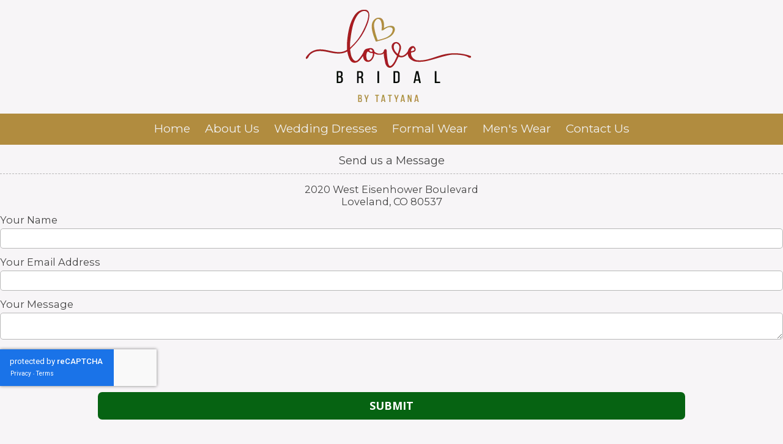

--- FILE ---
content_type: text/html; charset=utf-8
request_url: https://www.google.com/recaptcha/api2/anchor?ar=1&k=6Lfj9UUUAAAAAE4AjXBcpuxOxAmq9-Nl6asnEbR6&co=aHR0cHM6Ly9sb3ZlYnJpZGFsY29sb3JhZG8uY29tOjQ0Mw..&hl=en&v=PoyoqOPhxBO7pBk68S4YbpHZ&size=invisible&badge=inline&anchor-ms=20000&execute-ms=30000&cb=co0ykfz0v8rb
body_size: 49263
content:
<!DOCTYPE HTML><html dir="ltr" lang="en"><head><meta http-equiv="Content-Type" content="text/html; charset=UTF-8">
<meta http-equiv="X-UA-Compatible" content="IE=edge">
<title>reCAPTCHA</title>
<style type="text/css">
/* cyrillic-ext */
@font-face {
  font-family: 'Roboto';
  font-style: normal;
  font-weight: 400;
  font-stretch: 100%;
  src: url(//fonts.gstatic.com/s/roboto/v48/KFO7CnqEu92Fr1ME7kSn66aGLdTylUAMa3GUBHMdazTgWw.woff2) format('woff2');
  unicode-range: U+0460-052F, U+1C80-1C8A, U+20B4, U+2DE0-2DFF, U+A640-A69F, U+FE2E-FE2F;
}
/* cyrillic */
@font-face {
  font-family: 'Roboto';
  font-style: normal;
  font-weight: 400;
  font-stretch: 100%;
  src: url(//fonts.gstatic.com/s/roboto/v48/KFO7CnqEu92Fr1ME7kSn66aGLdTylUAMa3iUBHMdazTgWw.woff2) format('woff2');
  unicode-range: U+0301, U+0400-045F, U+0490-0491, U+04B0-04B1, U+2116;
}
/* greek-ext */
@font-face {
  font-family: 'Roboto';
  font-style: normal;
  font-weight: 400;
  font-stretch: 100%;
  src: url(//fonts.gstatic.com/s/roboto/v48/KFO7CnqEu92Fr1ME7kSn66aGLdTylUAMa3CUBHMdazTgWw.woff2) format('woff2');
  unicode-range: U+1F00-1FFF;
}
/* greek */
@font-face {
  font-family: 'Roboto';
  font-style: normal;
  font-weight: 400;
  font-stretch: 100%;
  src: url(//fonts.gstatic.com/s/roboto/v48/KFO7CnqEu92Fr1ME7kSn66aGLdTylUAMa3-UBHMdazTgWw.woff2) format('woff2');
  unicode-range: U+0370-0377, U+037A-037F, U+0384-038A, U+038C, U+038E-03A1, U+03A3-03FF;
}
/* math */
@font-face {
  font-family: 'Roboto';
  font-style: normal;
  font-weight: 400;
  font-stretch: 100%;
  src: url(//fonts.gstatic.com/s/roboto/v48/KFO7CnqEu92Fr1ME7kSn66aGLdTylUAMawCUBHMdazTgWw.woff2) format('woff2');
  unicode-range: U+0302-0303, U+0305, U+0307-0308, U+0310, U+0312, U+0315, U+031A, U+0326-0327, U+032C, U+032F-0330, U+0332-0333, U+0338, U+033A, U+0346, U+034D, U+0391-03A1, U+03A3-03A9, U+03B1-03C9, U+03D1, U+03D5-03D6, U+03F0-03F1, U+03F4-03F5, U+2016-2017, U+2034-2038, U+203C, U+2040, U+2043, U+2047, U+2050, U+2057, U+205F, U+2070-2071, U+2074-208E, U+2090-209C, U+20D0-20DC, U+20E1, U+20E5-20EF, U+2100-2112, U+2114-2115, U+2117-2121, U+2123-214F, U+2190, U+2192, U+2194-21AE, U+21B0-21E5, U+21F1-21F2, U+21F4-2211, U+2213-2214, U+2216-22FF, U+2308-230B, U+2310, U+2319, U+231C-2321, U+2336-237A, U+237C, U+2395, U+239B-23B7, U+23D0, U+23DC-23E1, U+2474-2475, U+25AF, U+25B3, U+25B7, U+25BD, U+25C1, U+25CA, U+25CC, U+25FB, U+266D-266F, U+27C0-27FF, U+2900-2AFF, U+2B0E-2B11, U+2B30-2B4C, U+2BFE, U+3030, U+FF5B, U+FF5D, U+1D400-1D7FF, U+1EE00-1EEFF;
}
/* symbols */
@font-face {
  font-family: 'Roboto';
  font-style: normal;
  font-weight: 400;
  font-stretch: 100%;
  src: url(//fonts.gstatic.com/s/roboto/v48/KFO7CnqEu92Fr1ME7kSn66aGLdTylUAMaxKUBHMdazTgWw.woff2) format('woff2');
  unicode-range: U+0001-000C, U+000E-001F, U+007F-009F, U+20DD-20E0, U+20E2-20E4, U+2150-218F, U+2190, U+2192, U+2194-2199, U+21AF, U+21E6-21F0, U+21F3, U+2218-2219, U+2299, U+22C4-22C6, U+2300-243F, U+2440-244A, U+2460-24FF, U+25A0-27BF, U+2800-28FF, U+2921-2922, U+2981, U+29BF, U+29EB, U+2B00-2BFF, U+4DC0-4DFF, U+FFF9-FFFB, U+10140-1018E, U+10190-1019C, U+101A0, U+101D0-101FD, U+102E0-102FB, U+10E60-10E7E, U+1D2C0-1D2D3, U+1D2E0-1D37F, U+1F000-1F0FF, U+1F100-1F1AD, U+1F1E6-1F1FF, U+1F30D-1F30F, U+1F315, U+1F31C, U+1F31E, U+1F320-1F32C, U+1F336, U+1F378, U+1F37D, U+1F382, U+1F393-1F39F, U+1F3A7-1F3A8, U+1F3AC-1F3AF, U+1F3C2, U+1F3C4-1F3C6, U+1F3CA-1F3CE, U+1F3D4-1F3E0, U+1F3ED, U+1F3F1-1F3F3, U+1F3F5-1F3F7, U+1F408, U+1F415, U+1F41F, U+1F426, U+1F43F, U+1F441-1F442, U+1F444, U+1F446-1F449, U+1F44C-1F44E, U+1F453, U+1F46A, U+1F47D, U+1F4A3, U+1F4B0, U+1F4B3, U+1F4B9, U+1F4BB, U+1F4BF, U+1F4C8-1F4CB, U+1F4D6, U+1F4DA, U+1F4DF, U+1F4E3-1F4E6, U+1F4EA-1F4ED, U+1F4F7, U+1F4F9-1F4FB, U+1F4FD-1F4FE, U+1F503, U+1F507-1F50B, U+1F50D, U+1F512-1F513, U+1F53E-1F54A, U+1F54F-1F5FA, U+1F610, U+1F650-1F67F, U+1F687, U+1F68D, U+1F691, U+1F694, U+1F698, U+1F6AD, U+1F6B2, U+1F6B9-1F6BA, U+1F6BC, U+1F6C6-1F6CF, U+1F6D3-1F6D7, U+1F6E0-1F6EA, U+1F6F0-1F6F3, U+1F6F7-1F6FC, U+1F700-1F7FF, U+1F800-1F80B, U+1F810-1F847, U+1F850-1F859, U+1F860-1F887, U+1F890-1F8AD, U+1F8B0-1F8BB, U+1F8C0-1F8C1, U+1F900-1F90B, U+1F93B, U+1F946, U+1F984, U+1F996, U+1F9E9, U+1FA00-1FA6F, U+1FA70-1FA7C, U+1FA80-1FA89, U+1FA8F-1FAC6, U+1FACE-1FADC, U+1FADF-1FAE9, U+1FAF0-1FAF8, U+1FB00-1FBFF;
}
/* vietnamese */
@font-face {
  font-family: 'Roboto';
  font-style: normal;
  font-weight: 400;
  font-stretch: 100%;
  src: url(//fonts.gstatic.com/s/roboto/v48/KFO7CnqEu92Fr1ME7kSn66aGLdTylUAMa3OUBHMdazTgWw.woff2) format('woff2');
  unicode-range: U+0102-0103, U+0110-0111, U+0128-0129, U+0168-0169, U+01A0-01A1, U+01AF-01B0, U+0300-0301, U+0303-0304, U+0308-0309, U+0323, U+0329, U+1EA0-1EF9, U+20AB;
}
/* latin-ext */
@font-face {
  font-family: 'Roboto';
  font-style: normal;
  font-weight: 400;
  font-stretch: 100%;
  src: url(//fonts.gstatic.com/s/roboto/v48/KFO7CnqEu92Fr1ME7kSn66aGLdTylUAMa3KUBHMdazTgWw.woff2) format('woff2');
  unicode-range: U+0100-02BA, U+02BD-02C5, U+02C7-02CC, U+02CE-02D7, U+02DD-02FF, U+0304, U+0308, U+0329, U+1D00-1DBF, U+1E00-1E9F, U+1EF2-1EFF, U+2020, U+20A0-20AB, U+20AD-20C0, U+2113, U+2C60-2C7F, U+A720-A7FF;
}
/* latin */
@font-face {
  font-family: 'Roboto';
  font-style: normal;
  font-weight: 400;
  font-stretch: 100%;
  src: url(//fonts.gstatic.com/s/roboto/v48/KFO7CnqEu92Fr1ME7kSn66aGLdTylUAMa3yUBHMdazQ.woff2) format('woff2');
  unicode-range: U+0000-00FF, U+0131, U+0152-0153, U+02BB-02BC, U+02C6, U+02DA, U+02DC, U+0304, U+0308, U+0329, U+2000-206F, U+20AC, U+2122, U+2191, U+2193, U+2212, U+2215, U+FEFF, U+FFFD;
}
/* cyrillic-ext */
@font-face {
  font-family: 'Roboto';
  font-style: normal;
  font-weight: 500;
  font-stretch: 100%;
  src: url(//fonts.gstatic.com/s/roboto/v48/KFO7CnqEu92Fr1ME7kSn66aGLdTylUAMa3GUBHMdazTgWw.woff2) format('woff2');
  unicode-range: U+0460-052F, U+1C80-1C8A, U+20B4, U+2DE0-2DFF, U+A640-A69F, U+FE2E-FE2F;
}
/* cyrillic */
@font-face {
  font-family: 'Roboto';
  font-style: normal;
  font-weight: 500;
  font-stretch: 100%;
  src: url(//fonts.gstatic.com/s/roboto/v48/KFO7CnqEu92Fr1ME7kSn66aGLdTylUAMa3iUBHMdazTgWw.woff2) format('woff2');
  unicode-range: U+0301, U+0400-045F, U+0490-0491, U+04B0-04B1, U+2116;
}
/* greek-ext */
@font-face {
  font-family: 'Roboto';
  font-style: normal;
  font-weight: 500;
  font-stretch: 100%;
  src: url(//fonts.gstatic.com/s/roboto/v48/KFO7CnqEu92Fr1ME7kSn66aGLdTylUAMa3CUBHMdazTgWw.woff2) format('woff2');
  unicode-range: U+1F00-1FFF;
}
/* greek */
@font-face {
  font-family: 'Roboto';
  font-style: normal;
  font-weight: 500;
  font-stretch: 100%;
  src: url(//fonts.gstatic.com/s/roboto/v48/KFO7CnqEu92Fr1ME7kSn66aGLdTylUAMa3-UBHMdazTgWw.woff2) format('woff2');
  unicode-range: U+0370-0377, U+037A-037F, U+0384-038A, U+038C, U+038E-03A1, U+03A3-03FF;
}
/* math */
@font-face {
  font-family: 'Roboto';
  font-style: normal;
  font-weight: 500;
  font-stretch: 100%;
  src: url(//fonts.gstatic.com/s/roboto/v48/KFO7CnqEu92Fr1ME7kSn66aGLdTylUAMawCUBHMdazTgWw.woff2) format('woff2');
  unicode-range: U+0302-0303, U+0305, U+0307-0308, U+0310, U+0312, U+0315, U+031A, U+0326-0327, U+032C, U+032F-0330, U+0332-0333, U+0338, U+033A, U+0346, U+034D, U+0391-03A1, U+03A3-03A9, U+03B1-03C9, U+03D1, U+03D5-03D6, U+03F0-03F1, U+03F4-03F5, U+2016-2017, U+2034-2038, U+203C, U+2040, U+2043, U+2047, U+2050, U+2057, U+205F, U+2070-2071, U+2074-208E, U+2090-209C, U+20D0-20DC, U+20E1, U+20E5-20EF, U+2100-2112, U+2114-2115, U+2117-2121, U+2123-214F, U+2190, U+2192, U+2194-21AE, U+21B0-21E5, U+21F1-21F2, U+21F4-2211, U+2213-2214, U+2216-22FF, U+2308-230B, U+2310, U+2319, U+231C-2321, U+2336-237A, U+237C, U+2395, U+239B-23B7, U+23D0, U+23DC-23E1, U+2474-2475, U+25AF, U+25B3, U+25B7, U+25BD, U+25C1, U+25CA, U+25CC, U+25FB, U+266D-266F, U+27C0-27FF, U+2900-2AFF, U+2B0E-2B11, U+2B30-2B4C, U+2BFE, U+3030, U+FF5B, U+FF5D, U+1D400-1D7FF, U+1EE00-1EEFF;
}
/* symbols */
@font-face {
  font-family: 'Roboto';
  font-style: normal;
  font-weight: 500;
  font-stretch: 100%;
  src: url(//fonts.gstatic.com/s/roboto/v48/KFO7CnqEu92Fr1ME7kSn66aGLdTylUAMaxKUBHMdazTgWw.woff2) format('woff2');
  unicode-range: U+0001-000C, U+000E-001F, U+007F-009F, U+20DD-20E0, U+20E2-20E4, U+2150-218F, U+2190, U+2192, U+2194-2199, U+21AF, U+21E6-21F0, U+21F3, U+2218-2219, U+2299, U+22C4-22C6, U+2300-243F, U+2440-244A, U+2460-24FF, U+25A0-27BF, U+2800-28FF, U+2921-2922, U+2981, U+29BF, U+29EB, U+2B00-2BFF, U+4DC0-4DFF, U+FFF9-FFFB, U+10140-1018E, U+10190-1019C, U+101A0, U+101D0-101FD, U+102E0-102FB, U+10E60-10E7E, U+1D2C0-1D2D3, U+1D2E0-1D37F, U+1F000-1F0FF, U+1F100-1F1AD, U+1F1E6-1F1FF, U+1F30D-1F30F, U+1F315, U+1F31C, U+1F31E, U+1F320-1F32C, U+1F336, U+1F378, U+1F37D, U+1F382, U+1F393-1F39F, U+1F3A7-1F3A8, U+1F3AC-1F3AF, U+1F3C2, U+1F3C4-1F3C6, U+1F3CA-1F3CE, U+1F3D4-1F3E0, U+1F3ED, U+1F3F1-1F3F3, U+1F3F5-1F3F7, U+1F408, U+1F415, U+1F41F, U+1F426, U+1F43F, U+1F441-1F442, U+1F444, U+1F446-1F449, U+1F44C-1F44E, U+1F453, U+1F46A, U+1F47D, U+1F4A3, U+1F4B0, U+1F4B3, U+1F4B9, U+1F4BB, U+1F4BF, U+1F4C8-1F4CB, U+1F4D6, U+1F4DA, U+1F4DF, U+1F4E3-1F4E6, U+1F4EA-1F4ED, U+1F4F7, U+1F4F9-1F4FB, U+1F4FD-1F4FE, U+1F503, U+1F507-1F50B, U+1F50D, U+1F512-1F513, U+1F53E-1F54A, U+1F54F-1F5FA, U+1F610, U+1F650-1F67F, U+1F687, U+1F68D, U+1F691, U+1F694, U+1F698, U+1F6AD, U+1F6B2, U+1F6B9-1F6BA, U+1F6BC, U+1F6C6-1F6CF, U+1F6D3-1F6D7, U+1F6E0-1F6EA, U+1F6F0-1F6F3, U+1F6F7-1F6FC, U+1F700-1F7FF, U+1F800-1F80B, U+1F810-1F847, U+1F850-1F859, U+1F860-1F887, U+1F890-1F8AD, U+1F8B0-1F8BB, U+1F8C0-1F8C1, U+1F900-1F90B, U+1F93B, U+1F946, U+1F984, U+1F996, U+1F9E9, U+1FA00-1FA6F, U+1FA70-1FA7C, U+1FA80-1FA89, U+1FA8F-1FAC6, U+1FACE-1FADC, U+1FADF-1FAE9, U+1FAF0-1FAF8, U+1FB00-1FBFF;
}
/* vietnamese */
@font-face {
  font-family: 'Roboto';
  font-style: normal;
  font-weight: 500;
  font-stretch: 100%;
  src: url(//fonts.gstatic.com/s/roboto/v48/KFO7CnqEu92Fr1ME7kSn66aGLdTylUAMa3OUBHMdazTgWw.woff2) format('woff2');
  unicode-range: U+0102-0103, U+0110-0111, U+0128-0129, U+0168-0169, U+01A0-01A1, U+01AF-01B0, U+0300-0301, U+0303-0304, U+0308-0309, U+0323, U+0329, U+1EA0-1EF9, U+20AB;
}
/* latin-ext */
@font-face {
  font-family: 'Roboto';
  font-style: normal;
  font-weight: 500;
  font-stretch: 100%;
  src: url(//fonts.gstatic.com/s/roboto/v48/KFO7CnqEu92Fr1ME7kSn66aGLdTylUAMa3KUBHMdazTgWw.woff2) format('woff2');
  unicode-range: U+0100-02BA, U+02BD-02C5, U+02C7-02CC, U+02CE-02D7, U+02DD-02FF, U+0304, U+0308, U+0329, U+1D00-1DBF, U+1E00-1E9F, U+1EF2-1EFF, U+2020, U+20A0-20AB, U+20AD-20C0, U+2113, U+2C60-2C7F, U+A720-A7FF;
}
/* latin */
@font-face {
  font-family: 'Roboto';
  font-style: normal;
  font-weight: 500;
  font-stretch: 100%;
  src: url(//fonts.gstatic.com/s/roboto/v48/KFO7CnqEu92Fr1ME7kSn66aGLdTylUAMa3yUBHMdazQ.woff2) format('woff2');
  unicode-range: U+0000-00FF, U+0131, U+0152-0153, U+02BB-02BC, U+02C6, U+02DA, U+02DC, U+0304, U+0308, U+0329, U+2000-206F, U+20AC, U+2122, U+2191, U+2193, U+2212, U+2215, U+FEFF, U+FFFD;
}
/* cyrillic-ext */
@font-face {
  font-family: 'Roboto';
  font-style: normal;
  font-weight: 900;
  font-stretch: 100%;
  src: url(//fonts.gstatic.com/s/roboto/v48/KFO7CnqEu92Fr1ME7kSn66aGLdTylUAMa3GUBHMdazTgWw.woff2) format('woff2');
  unicode-range: U+0460-052F, U+1C80-1C8A, U+20B4, U+2DE0-2DFF, U+A640-A69F, U+FE2E-FE2F;
}
/* cyrillic */
@font-face {
  font-family: 'Roboto';
  font-style: normal;
  font-weight: 900;
  font-stretch: 100%;
  src: url(//fonts.gstatic.com/s/roboto/v48/KFO7CnqEu92Fr1ME7kSn66aGLdTylUAMa3iUBHMdazTgWw.woff2) format('woff2');
  unicode-range: U+0301, U+0400-045F, U+0490-0491, U+04B0-04B1, U+2116;
}
/* greek-ext */
@font-face {
  font-family: 'Roboto';
  font-style: normal;
  font-weight: 900;
  font-stretch: 100%;
  src: url(//fonts.gstatic.com/s/roboto/v48/KFO7CnqEu92Fr1ME7kSn66aGLdTylUAMa3CUBHMdazTgWw.woff2) format('woff2');
  unicode-range: U+1F00-1FFF;
}
/* greek */
@font-face {
  font-family: 'Roboto';
  font-style: normal;
  font-weight: 900;
  font-stretch: 100%;
  src: url(//fonts.gstatic.com/s/roboto/v48/KFO7CnqEu92Fr1ME7kSn66aGLdTylUAMa3-UBHMdazTgWw.woff2) format('woff2');
  unicode-range: U+0370-0377, U+037A-037F, U+0384-038A, U+038C, U+038E-03A1, U+03A3-03FF;
}
/* math */
@font-face {
  font-family: 'Roboto';
  font-style: normal;
  font-weight: 900;
  font-stretch: 100%;
  src: url(//fonts.gstatic.com/s/roboto/v48/KFO7CnqEu92Fr1ME7kSn66aGLdTylUAMawCUBHMdazTgWw.woff2) format('woff2');
  unicode-range: U+0302-0303, U+0305, U+0307-0308, U+0310, U+0312, U+0315, U+031A, U+0326-0327, U+032C, U+032F-0330, U+0332-0333, U+0338, U+033A, U+0346, U+034D, U+0391-03A1, U+03A3-03A9, U+03B1-03C9, U+03D1, U+03D5-03D6, U+03F0-03F1, U+03F4-03F5, U+2016-2017, U+2034-2038, U+203C, U+2040, U+2043, U+2047, U+2050, U+2057, U+205F, U+2070-2071, U+2074-208E, U+2090-209C, U+20D0-20DC, U+20E1, U+20E5-20EF, U+2100-2112, U+2114-2115, U+2117-2121, U+2123-214F, U+2190, U+2192, U+2194-21AE, U+21B0-21E5, U+21F1-21F2, U+21F4-2211, U+2213-2214, U+2216-22FF, U+2308-230B, U+2310, U+2319, U+231C-2321, U+2336-237A, U+237C, U+2395, U+239B-23B7, U+23D0, U+23DC-23E1, U+2474-2475, U+25AF, U+25B3, U+25B7, U+25BD, U+25C1, U+25CA, U+25CC, U+25FB, U+266D-266F, U+27C0-27FF, U+2900-2AFF, U+2B0E-2B11, U+2B30-2B4C, U+2BFE, U+3030, U+FF5B, U+FF5D, U+1D400-1D7FF, U+1EE00-1EEFF;
}
/* symbols */
@font-face {
  font-family: 'Roboto';
  font-style: normal;
  font-weight: 900;
  font-stretch: 100%;
  src: url(//fonts.gstatic.com/s/roboto/v48/KFO7CnqEu92Fr1ME7kSn66aGLdTylUAMaxKUBHMdazTgWw.woff2) format('woff2');
  unicode-range: U+0001-000C, U+000E-001F, U+007F-009F, U+20DD-20E0, U+20E2-20E4, U+2150-218F, U+2190, U+2192, U+2194-2199, U+21AF, U+21E6-21F0, U+21F3, U+2218-2219, U+2299, U+22C4-22C6, U+2300-243F, U+2440-244A, U+2460-24FF, U+25A0-27BF, U+2800-28FF, U+2921-2922, U+2981, U+29BF, U+29EB, U+2B00-2BFF, U+4DC0-4DFF, U+FFF9-FFFB, U+10140-1018E, U+10190-1019C, U+101A0, U+101D0-101FD, U+102E0-102FB, U+10E60-10E7E, U+1D2C0-1D2D3, U+1D2E0-1D37F, U+1F000-1F0FF, U+1F100-1F1AD, U+1F1E6-1F1FF, U+1F30D-1F30F, U+1F315, U+1F31C, U+1F31E, U+1F320-1F32C, U+1F336, U+1F378, U+1F37D, U+1F382, U+1F393-1F39F, U+1F3A7-1F3A8, U+1F3AC-1F3AF, U+1F3C2, U+1F3C4-1F3C6, U+1F3CA-1F3CE, U+1F3D4-1F3E0, U+1F3ED, U+1F3F1-1F3F3, U+1F3F5-1F3F7, U+1F408, U+1F415, U+1F41F, U+1F426, U+1F43F, U+1F441-1F442, U+1F444, U+1F446-1F449, U+1F44C-1F44E, U+1F453, U+1F46A, U+1F47D, U+1F4A3, U+1F4B0, U+1F4B3, U+1F4B9, U+1F4BB, U+1F4BF, U+1F4C8-1F4CB, U+1F4D6, U+1F4DA, U+1F4DF, U+1F4E3-1F4E6, U+1F4EA-1F4ED, U+1F4F7, U+1F4F9-1F4FB, U+1F4FD-1F4FE, U+1F503, U+1F507-1F50B, U+1F50D, U+1F512-1F513, U+1F53E-1F54A, U+1F54F-1F5FA, U+1F610, U+1F650-1F67F, U+1F687, U+1F68D, U+1F691, U+1F694, U+1F698, U+1F6AD, U+1F6B2, U+1F6B9-1F6BA, U+1F6BC, U+1F6C6-1F6CF, U+1F6D3-1F6D7, U+1F6E0-1F6EA, U+1F6F0-1F6F3, U+1F6F7-1F6FC, U+1F700-1F7FF, U+1F800-1F80B, U+1F810-1F847, U+1F850-1F859, U+1F860-1F887, U+1F890-1F8AD, U+1F8B0-1F8BB, U+1F8C0-1F8C1, U+1F900-1F90B, U+1F93B, U+1F946, U+1F984, U+1F996, U+1F9E9, U+1FA00-1FA6F, U+1FA70-1FA7C, U+1FA80-1FA89, U+1FA8F-1FAC6, U+1FACE-1FADC, U+1FADF-1FAE9, U+1FAF0-1FAF8, U+1FB00-1FBFF;
}
/* vietnamese */
@font-face {
  font-family: 'Roboto';
  font-style: normal;
  font-weight: 900;
  font-stretch: 100%;
  src: url(//fonts.gstatic.com/s/roboto/v48/KFO7CnqEu92Fr1ME7kSn66aGLdTylUAMa3OUBHMdazTgWw.woff2) format('woff2');
  unicode-range: U+0102-0103, U+0110-0111, U+0128-0129, U+0168-0169, U+01A0-01A1, U+01AF-01B0, U+0300-0301, U+0303-0304, U+0308-0309, U+0323, U+0329, U+1EA0-1EF9, U+20AB;
}
/* latin-ext */
@font-face {
  font-family: 'Roboto';
  font-style: normal;
  font-weight: 900;
  font-stretch: 100%;
  src: url(//fonts.gstatic.com/s/roboto/v48/KFO7CnqEu92Fr1ME7kSn66aGLdTylUAMa3KUBHMdazTgWw.woff2) format('woff2');
  unicode-range: U+0100-02BA, U+02BD-02C5, U+02C7-02CC, U+02CE-02D7, U+02DD-02FF, U+0304, U+0308, U+0329, U+1D00-1DBF, U+1E00-1E9F, U+1EF2-1EFF, U+2020, U+20A0-20AB, U+20AD-20C0, U+2113, U+2C60-2C7F, U+A720-A7FF;
}
/* latin */
@font-face {
  font-family: 'Roboto';
  font-style: normal;
  font-weight: 900;
  font-stretch: 100%;
  src: url(//fonts.gstatic.com/s/roboto/v48/KFO7CnqEu92Fr1ME7kSn66aGLdTylUAMa3yUBHMdazQ.woff2) format('woff2');
  unicode-range: U+0000-00FF, U+0131, U+0152-0153, U+02BB-02BC, U+02C6, U+02DA, U+02DC, U+0304, U+0308, U+0329, U+2000-206F, U+20AC, U+2122, U+2191, U+2193, U+2212, U+2215, U+FEFF, U+FFFD;
}

</style>
<link rel="stylesheet" type="text/css" href="https://www.gstatic.com/recaptcha/releases/PoyoqOPhxBO7pBk68S4YbpHZ/styles__ltr.css">
<script nonce="Vyd9HCGriZFlcYSUGqFNlg" type="text/javascript">window['__recaptcha_api'] = 'https://www.google.com/recaptcha/api2/';</script>
<script type="text/javascript" src="https://www.gstatic.com/recaptcha/releases/PoyoqOPhxBO7pBk68S4YbpHZ/recaptcha__en.js" nonce="Vyd9HCGriZFlcYSUGqFNlg">
      
    </script></head>
<body><div id="rc-anchor-alert" class="rc-anchor-alert"></div>
<input type="hidden" id="recaptcha-token" value="[base64]">
<script type="text/javascript" nonce="Vyd9HCGriZFlcYSUGqFNlg">
      recaptcha.anchor.Main.init("[\x22ainput\x22,[\x22bgdata\x22,\x22\x22,\[base64]/[base64]/[base64]/[base64]/cjw8ejpyPj4+eil9Y2F0Y2gobCl7dGhyb3cgbDt9fSxIPWZ1bmN0aW9uKHcsdCx6KXtpZih3PT0xOTR8fHc9PTIwOCl0LnZbd10/dC52W3ddLmNvbmNhdCh6KTp0LnZbd109b2Yoeix0KTtlbHNle2lmKHQuYkImJnchPTMxNylyZXR1cm47dz09NjZ8fHc9PTEyMnx8dz09NDcwfHx3PT00NHx8dz09NDE2fHx3PT0zOTd8fHc9PTQyMXx8dz09Njh8fHc9PTcwfHx3PT0xODQ/[base64]/[base64]/[base64]/bmV3IGRbVl0oSlswXSk6cD09Mj9uZXcgZFtWXShKWzBdLEpbMV0pOnA9PTM/bmV3IGRbVl0oSlswXSxKWzFdLEpbMl0pOnA9PTQ/[base64]/[base64]/[base64]/[base64]\x22,\[base64]\\u003d\x22,\x22wpXChMKaSzLDgsOBw4cVw4jDnsKaw5ZwS0LDtcKfIwHCmcKewq50TBZPw7NHPsOnw5DCq8OSH1QBwq4RdsOewpdtCS5qw6ZpWF3DssKpbQ/DhmMTY8OLwrrCpcOtw53DqMOew6Nsw5nDtsKcwoxCw6/DlcOzwo7ChMOFRhgDw7zCkMOxw6jDvTwfHj1ww5/Dj8O+BH/[base64]/CnEzCmMK8CH3Do8OZKUhGR0cBIMKfwqfDpXHCp8O2w53DgW/DmcOiQgfDhwB0wqN/w75jwpLCjsKcwqIaBMKFYj3Cgj/CmyzChhDDuU0rw4/DncKIJCIzw70ZbMOWwrQ0c8O6f3h3aMOgM8OVdsOwwoDCjG7CkEg+BMOeJRjCn8KAwobDr1B2wqptHcOoI8OPw47DqwB8w4TDiG5Ww4zCqMKiwqDDm8OEwq3CjXLDmjZXw53CkxHCs8K0ElgRw5vDvsKLLlrCncKZw5UQM1rDrkvChMKhwqLCqys/wqPCvzbCusOhw6ggwoAXw47Dug0OPcKfw6jDn0EzC8OPS8KVOR7Dv8KGVjzCh8Knw7M7wrQeIxHCtcOhwrMvdcOLwr4vX8OdVcOgEsO4PSZXw6sFwpFiw6HDl2vDkCvCosOPwrXChcKhOsKxw6/CphnDq8OWQcOXbHUrGxIgJMKRwovCqBwJw5jChknCoDPCght/wobDr8KCw6dJCGstw6zCrkHDnMKrJlw+w5Fuf8KRw7Q2wrJxw7zDvlHDgGhcw4UzwoY5w5XDj8Ovwq/Dl8KOw6E3KcKCw5LCiz7DisOrfUPCtX3CtcO9EQ/CqcK5alnCuMOtwp0VIDoWwqXDgnA7dcOHScOSwqfClSPCmcKaY8Oywp/DkiNnCQLCiRvDqMK/wqdCwqjChsO6wqLDvwbDmMKcw5TCjhQ3wq3CgyHDk8KHMhkNCSbDq8OMdgXDsMKTwrcfw4nCjkoAw75sw67CqTXCosO2w4HCrMOVEMO2L8OzJMOkNcKFw4tnSMOvw4rDpFV7X8O/IcKdaMOwN8OTDQrCpMKmwrEDZAbCgRHDv8ORw4PCthMTwq1gwofDmhbCpUJGwrTDm8K6w6rDkH9Sw6tPL8K6L8ODwr5xTMKcPW8fw5vCvwLDisKKwrUqM8KoKQ8kwoYSwqoTCwzDhDMQw7ATw5RHw6TCsW3CqEJGw4nDhDweFnrCgnVQwqTCuGLDumPDq8KBWGY/w4rCnQ7DqQHDv8Kkw4rCtsKGw7pQwrNCFQXDrX1tw5rCp8O0IcKmwpTCs8KYwpEPB8OsMMKPw7Fvw60ef0IBUxHDvcOow7XDgSvCp17DuHLDgGIaVnULaQvCq8KFZEcQw7TClsKQwo5NdMOCwoRvZBLCuUk2w5/CtcO0w73CpkQZSwzCpktXwo8QO8KfwpfCphDDkMOvw7EewqA8w4lRw744wqrDhMO/w7PCiMOTLsK9w7p3w6XCkwwjScOaLsKBw4zDmsK6wpvDj8KzesKxw4jCigF3wpd/wr5Cfj/DnX/[base64]/DkcOCfDJxwq8vwp/DtTISZi3DsSXDq8OiwpjCugV9D8KDHcO0wqfDsHHDsHLCgcK2cWwewq55BW7CmMKSTMOYwqzDtWLCkMO7w45mUQJiwp3CmMKlw6oTw5rCokfDpHXCgFg8w6fDrsKMw7fDqsKBw4nCiQ9Rw6QTfsOFGUjCpGXCuXA+w50PAGFBOcK6wqcUGXcbPGfCsifDn8K/[base64]/wq3Ci17CnMKmwqUJaTfDssO8wp/Cu8KZwrRtwpnDizkMaErDrTnCg1oPQnDDhiQpwrDCiSciJsOIX1dafsKswqfDhsOsw73DqnkdecK7BcKwNcOyw40PBMK6OMKVwo/DuWHDuMOzwqRWwr3CqxcgJFHCocOqwqpMM2Ynw7dfw70JXcK/w6LCs1wcw4QgOCLDpMKAw4ESw7jDkMKjHsO9bygeDDp+SsOcwo7CisKzSR1sw70Zw5vDrsOzw7MUw7jDsCsnw7PCqyXCr2DCm8KCwpsmwpHCl8OxwrElw6PDu8Odw6nDhcOSbMO1D0rDtEwnwq/[base64]/CqsKcw7DDlcKkFMKawq3Dg0TDnsO6wqbDjCPDoGfCvMO5LsK5w6k+ZxV5w44wFh8Gw7bCt8KRw7zDvcOYwoHCh8KuwqFNbMOXw7XCkMOTw5wUYQ7DoFwYC207w6YWwptaw7LCqHzDqjgCKg/[base64]/[base64]/DhsKUw64FPMOUOMKiw5DDkMOAA8KVaQxQw4ktKMO9VsKMw7jDox1Lwr5lOwJnwqrCsMKAAsOyw4Ejw5bDlcKuwonCow0BOcKiQsKmEBDDrkPDrMOrwqHDuMKLwobDssOlClJ/[base64]/GmrCqgbDpUZrw5gtWV3CvG7CpcKlw7Z2NUgMw4jDrsKLwpjCjsOYMDQIw58NwrdSABl4aMKcBgjDiMK2w6rCh8Kew4HDhMO5wrHDpgXDlMOyTw7CuCILPUZHwrzDkMOnLMKbI8K8LmPCsMOSw5EWX8K/[base64]/[base64]/DohgwwqgrwrxrwpQ/EMOdX8KPw6s5Qj3Ct3fCpynCvsOqTAlrSjA/wq/Dr0JBFsKwwp58wpoxwpTDnG/[base64]/[base64]/DugnDmmnDjg7CocK9w6wMw6rDg1JdLTzDjcOJIcKnwq1SKVnCk8KESQozwpl5LzoUSV4sw6jDocK/woxAw5vCvsO5RcKYMcKaDnDDiMOuM8KeH8Ojw5NuBSLCqsO/EsOUIsKxw7FiMzNgwrLDsk9xDsOSwrTDjcKWwpR3w5vCjTRlIBtMM8KGE8Kcw7siwppwe8KRMlZ3wrfCkWnDrGTDusK/[base64]/wrcVI8Kiw4bDucOfXD7Dp0nDk1hswqUvVEk+EhnDtF3CosO3BwFIw4EIw41Mw7TDo8Omw5gFCMKAw4l2wr5EwrTCnwnDg1HDrMK4wr/[base64]/Dt0E4IMOXCRrDuRTCsGppWcOgw4TCr1EKdsODwrpeC8KBWijCtsOdYcKHdMK5N33CqsOpSsObGH0sbWvDnsK3f8KZwpZVAmhtw7suWcKnwr/DoMOoKcKIwqNTdkjDp3TChkgICsK0cMOYw7PDrWHDisKSEcOTPCnDoMOtC3NJYATCl3LCjcOyw6/CtArCgkhyw7FZfBZ8H25wa8KfwrPDpTfCrjzDq8OUw4s8woAgwoA4OMO4f8ONwrh5ITdOeljCpQkAbMO+w5FGwo/Cg8K6UsK1w4HDhMOUw4nCkcKoE8KDwosNWcOPw5/CjMOWwpLDjMK8w7smAcKscMOqw7LClsKXw4tMw4vDvcOUSgx+Ahtdw4pAfmAfw5QCw7MEaV7CsMKCwqVkwqBfZALDh8OGdA/ChgQywrPCgMKHTi/[base64]/Cp8KKwqXDksK5wpvCvnwjdEBwaMKAMG9zwpViZsOGwrNrD2w4w4PCtz1XBy13w7TDo8OQGcOgwrVDw5x0w5Q0wr/DnC5aJy92OzRyIm/CjMOFfgAJCHnDpFXDthXDtsObIEZNO0x3O8KawoHDpwZTJQUPw43Cu8K+GMOcw5YxR8OiE1YvOXnDpsKOMTLCsxVMZcKAw7PCucKCEcKoB8OgMy3DpMObwoXDtDHDqHlnR8O+wr7Dv8O9wqNfwp0Rw7PCuGPDrj5IAsOpwqfCncKPLhRaW8Kxw6FIwrHDu0/[base64]/DncOaP0fCg1x/F8K0FRLDpcKZw7/CrkQ6UcKvTsK2wq0Wwq/CrsOkRxURw6XCjcOKwqlwWS3CnMK+w7JOw4vCncOkGcOASmdzwqbCp8KNw45+wpnCvFLDpg9NW8KIwq4zPmo/EsKvWcOSwpXDusKIw77DgsKRw6ltw4rCr8OgR8OYKMOUMS/CiMOyw75Ewr9fw40baSfDoDHCkCxeB8OuL3rDvcKMcMK5Q1PClsOaPMOGWVjCvsK8dRvDgQLDvsO4CMKxOTDDuMK9anALRn1kR8ObHj4Iw4YMVcOjw4Jfw4nCgFwbwrLCrMKow7/Dt8OLSsKoKzwkPkl2byDCu8ODO35lKsKVW1jClsK+w5fDhFMRw43CucO3fi8kwq48OcKKZ8K9byzCg8K8wotuMU/[base64]/CqWQzDcKSbHbCkHnDtmbDtXEyw7UtOFTDmcKgwpPDucK/DMKoBsKYRcORecO/NGRcw4VYZxUHwrTCqsOKCxnDnMK4FMOFwpYswqcBBMOVw7LDiMK8JMOVOi7DicKZISNVVWfCuVE0w5EwwqbDpMKyXsKELsKfw4hPw7g3AlRSPhDDu8OuwovDkMO+ZkAbV8OMHH1Rw55SLCh3QsOLH8OQLFPDtSbCmnM7w67CuFXDozrCn1h4w79/Zx4iL8KaD8K1bgoEORttRMOAw6rDli3DrcO5w6XDvUvCg8Kewr8JB3/CgsK6O8Kqa24rw5Z5wpDCrMKEwpfCqsKBw71Qd8OZw75vK8OhPkNWUW/[base64]/wr3CpcOteMKaw7sxwq7CvsK3w7RRwrUIw4JqBsOHwrRjSMORwoA4w7tSOMKiw7J3wp/DjRFcw57DocKlbCjChxxraAfCjsOtPsOLwpjDqMOuwrc9OXTDgsO6w43CmMKyWMOqdAXCrnJLw6djw5HCi8Kyw57CtsKQR8KUw79zwpgJwozCpMOST0F0Sl9BwpdswqgtwrTCusKow6rCkhjDuE3CsMKfNyDDiMKIXcORJsKWTMKDOQDDrcOmw5EawoLCmzJvIy/DhsK4w5wwDsKWKmXDkBfCrUNvwodqV3NWwp4kPMORJH7DrVHCt8O3wqpowrkXwqfCrlHCqcOzw6dLwocPwotzwqNpYQbCocO8wolvOcOiSsOuwroEVi12aT8bUMOfw6Znwp/[base64]/Dt8KsNMKEw7BqXHvDj2JQWkLDl8O1w6HDkSLCngHDmE/CuMKsNBB0csKpSyV0wpwawr7CpsORM8KFMsKAJC9wwqrCiF8zF8KSw7fCp8KcFMK/[base64]/wod8w7ZMwowxw4HClsKkPVfCj1lyw7YrwqTDnGzDlU5aw4FDwrxZwqkvwpzDgwQ8Z8KUXMO0w7/CicOGw7JvwonDlcO2w4nDnF0zwrcCw7DDqQbClCDDlX7ChiDCjcKow5nChcOIAV4dwq0Dwo/Dm0rCkMKIw6bDjxd0L1jDvsOMRm8JX8KbOB0qwofCuGLDlcKxSVfCm8OFOMOkw43Cu8O6wo3DscKQwrHDjmhuwqE9D8Kkw5ABwr9dw5/CuiXDksKDLWTCnsKSKHDDoMKXQydWU8OeWcKew5LCpMOFw7HChmVJc0HDisKxwr1hwozDi0XCusKAw4DDuMOxwrQtw7bDvcKMSCPDlw0EDDzDhhFaw5VZHWDDvRPCicOrf2/DhMKJw5cqFQcEIMOGDcOKw5jDi8Kpw7DCiFcSFUTCpMOYeMKKwrIAP0/CiMKZwrTDtkEwXhDDucOHX8KIwoPCkytbwrpMwp/CjsOsd8Oxw5jCtlDCjjdbw7DDnQpOwpbDh8OtwpbCjMKxGcO6wp3Ch2jDs0nCgDAgw4LDk0TCm8K/NEMoXMOVw6XDniBDOzrDlcO7T8K3wq/DhgrCoMOoN8O5W2NQUMKDV8OmeiIzWsOJHcKTwp3DmsOYwovDpFZrw4RBw4XDnMOZe8Kzd8OYTsKdGcOFUcKNw5/DhXnCtEHDol9wB8Kzwp/[base64]/[base64]/DgcODw5tHwq9qfMKcHcK6wqQPw50rwqbDsibDlsKvNQZkwp3DvxbChF/CvlzDmVrDsxLCv8OTwqxZbMOoc1VjHsKjecK2JzJoBAXCgizDtcKPw4HCszRNw6wNSDocwowRwrx2wqLCh0TCtUtfw5Eme2nCh8K9w5TChcOiGn93R8KxN1clwqtoRMOVc8OwYcK6wpx+w4PDjcKtw5law71Xe8KRw4LCoiTDgy5Kw5DCqcOCOcKcwolgVlPCpE/Cr8KJQcOpHMOmbDHDpmJkTMO4w47CksOSwrx3w6LCpsKULMOtBlBOWcKrTi42QnbCgMOCw5ImwoHCqyfDp8KkJMO3woAYHcK+wpLCgcKATA/Duh7Cj8KkR8KTw5TCoFrDvx8AP8KTIcKZwqLCtjXDnsK2w5/[base64]/DlsKcwrbDrMOIw7jCm8OWOsOGTsKVccOpG8O0wpZWwrLCvCrCrElzYm/CiMKkPGTDrjVZXmLCkzIew5ABV8O9elPCixJIwodzwqLClhfDg8Oxw5Zhw78zw7wEfmTDqcOLw550dWEAwpbCgSjDvcOSA8OrZMKgw4bCjw1ZLwZ/bhHCpAXDuWLDjxTDj14APFEVW8OaID3DmnDCqn7DvsKRw4LDoMOUAsKewpMZFMO9MMOgwrPCilDCiRVJGcKIwqFEO3pJSU0NJsKbGmTDtcKRw7kSw7JswpdBDRTDgxvCr8Omw6/Ct1kww67ClF9bw5jDrRnDrygFLB/[base64]/CtsKSZzkUwqgWA8OGKzfCrcKWfAVlw4jDmcOFE0ZwMcK9wo9WMhJKBMK/bw7CplPDmm1Xc33DjXkPw7l1wpkZJEIOWAjDl8OPwq8NSsOJJBhrCcK8dUhSwqYFwrXDpUZmRE/DoA3CnMKDEcKOwpvChnlIRcKTwoQWUsKmAjrDtU8SFkQjCGbDt8Oiw7XDu8K4wpTDnMKYYcOGAUJfw6DDgHBHw4xtWMOkWS7ChcKywo7DmMOFw6DDnMKTDsORRcOpwprCgCjCu8K7w4hceEFtwoHDhcOTRMOWOcOKO8KywrdiGUECRQNBQ3fDnS/[base64]/DqMOawq7DnsObwoDCoVhLw57Cn8Kfw4Q7EcOlAsOYw4Eaw4kkw5DDpMOSw6J+KUZKf8KNSDw4wrh2woJFSwtrOj/CmnHDuMKJwoVFFjwJwpfCiMOOw5lsw5TCgcODwoE0FMORXVzDr1cJWFTCnUPCpsOgwr4/w6ZTO3VGwpjCiClnfgpdQMKQwp3DrAPDjcOAWsOSCxtWWH/CgV3CtcOiw6PCjwrCi8KoNMK9w7gmw4bDq8OYw65uT8O4AMK+w7HCuSxEITLDrgDCmFPDscKfZsOxBTQ7w7kqE37CjMKQEsK/w6grwoUOw5wywofDv8KnwrvDv2EtF3DDqMOUw6zDj8OzwoXDrCJIwoFVw4PDkyDCgsOSe8K/w4TDh8KhUMOxSkkYIcOMwrjDvifDicOFS8Ksw5ZmwqgSwrTDhMOrw6fCjkHCuMOhPMKMwqvCpcKIfcKew6UKw4MWw7cyDcKrwoRJwpc2c07CrkHDocOVa8O4w7DDlWTCnCBedX/DgcOlw7HDocOJw7/CmMOTwoTDtBbChUo5w5BPw5PDu8K3woPCpsKJwqjCj1DCo8OtMg1XMBMDw5vDsTjDpsKKXsOABMOdw7zCmMOHLsKEw7bDhnTDpsOwMsOyYgzCo1sawo4swp1RWsK3w73CkyN4wrhVESNqwoDCmnDCi8KvccOFw5nDmQcBUSXDhBhLQ0nCvwgjw4N/[base64]/EyjDg8KdKl03wpF7wrFEw7ggw5c0W8KoLBzDjsKJDMKfGHt6w4zDkwnCj8K+wo17w75YXsOpwrczw45QwoLCpsOzwrdqTVhzw7PCkMOgOsK+IRXChDAXwpnCpcK5wrNBIj0tw77DvcOwcjdlwq/DucO5XMKqwrnDiVFBJmDDucO1LMK6w5XDlXvCjMOzwpTDisKTTkUiNcKYwog5wqfCucKtwrvDuRfDkcKxwqg2dcOEw7N/HsKfwoh3L8K1XsKMw5h4PcK+OMOGw5HDjFsjw49uwrI1w7kbIMKhw5JZw7ELwrRmwrrCscOSwo5bFi7DisKQw5k5FsKpw5k5wpktw6zCrVnChWdTw5bDjcO0w45nw7QBDcKBRsK6wrDCsgnCm2/[base64]/CkcOjw4M4ZhMRKnLCmsODwrUXcsKoU2knw7wnwr3DksOzwo5Nw7Nxw6rCqsO/w5fDnMKMw7E5eVfDmHPDqz8uwotYw5JIw7LCnU4RwrIdUMKUU8OFwrvCvihUQsKCFsOuw5xCw6BVw6Yyw6LDp0Eiwo5wPBBZLsO2SsOwwp/DtVRJQsKEHkFNAk5LHwMZw7HCucKtw5lxw7BHZB0KS8KFw6Frw60owoDCugt3w7rCsCc1wpPCmHIZGwgQXABpRBAYw7kvccKIXsOrJRbDp0PCucKlw6wwYjPDnQBDwprCvMOcwrrCpcORw6/CrMO7wqgYwqjCmAfCgcKKTMOewqdLw65Zw7lyHMOEV2HCphIww6zCkcO9D3fCuRhkwpAxH8Kpw7fCmxXCn8KnbgPDrMOgXHjDiMK1PBLDmjrDpno+fsKNw7gCwrHDjjPCjcKIwqjDosOCScO/wrR0wqPDhMOPwr56w5TCrMKxS8Oaw5UMd8K8fkRYw5XCgcK+woN1Al7DpmvCgRcySQpDw4nCpcOCwoDCj8KOUsOLw7nDl0wkHMKUwrlowqDCncKrKj/[base64]/N8KxZRXCph4SwrTCr8O5D8OQw7DDhXDCoMO6BgzDgnrDj8K9TMOwGMO5w7LDuMKBO8K3wrHCocKVwpnCogTDr8O1L3ZfVXjCrEh/wpNUwpU1w5XCkGRUM8KHf8OqAcORwrI2X8OHwpHCisKLDz7DjcK/w7AYAcKWVhlawqhIUcOeDDg3UUcHw4oNZx1qZcOHU8OrY8OzwqPDo8Osw6REwpk2U8OBwpx9Vno3wrXDtE86NcO3WkIswprDl8KJw6w0w5bChsOxZcK+w5LCu0/ClcK+d8OVw43DlR/ChTXChMKYwrs3wpTCl3bDssO2DcOMWEfCl8O4H8KqdMO5w7kUw5xUw58+eVzCgUTCoRLCtMOpUmNNTHrCrk0Qw6oCP1jDvMKwYCdBL8KiwrIww67CmRzCq8KBw5Fmw4zDiMOswpVkLcOCwo18w5nDpsOxdH/[base64]/CucK3w4PCnCPCnUnDtRczO8OxXMOnwotgYWrDuMKiGMOZwoTDlj8gw4HDlsKdeipmwrAlT8KOw7Fyw5bCqzjDvyrDsTbDo1k5w5sRCS/ChVLDmcKcw4VCWwjDo8KHNSsOwqbChsKAw5XCqEsTT8Kow7dhw4ZFYMOqFMOub8KPwrArLsOOIMKkYMO6wqDCrsOMSFENKTVRNlhjwp9Vw63DnMOxS8OycyfDvsKNf2Y2d8OPJMOtwoLCm8KCNUNnw5/CrFLDpzLCgsK9wo3DnUoYwrYdcmfCnUrDg8ORwoFDMAQeCCXDmHHCpQ3CocK/SMK+w43Dkis7w4PCkMKdQsOISsOrwolAM8KrH2YgE8Ocwp9jLiB9HcOSw7hQR2FEw5DDtGNcw5nDm8OUM8OVV1jDnXkxYUbDkRFzOcO2ZMKcEMO5w5fDjMKgL3MLdsK0ZA/[base64]/Di8O7JcOhHcOiwpDDu0zCuSoBVFjChcODwr3DvcO4GHTDhMOFw4/CqF8BVGrCt8K8AMK/[base64]/c8O9w6gLOEkyKBZwwqLCpAtALC/DkE0BAcKIcygsJF8NcQ1wNsOCw7DCnMKpw4Rfw74CV8KYOsO7wohRwrPDp8OuNAgIGnrDsMOFw7gJNsOjw7HDm1NdwpnDkSfCpMKRGcKzw5JsJGcVNHhYwpdOJ1DDscK8esOucsKyecKywp/DhcOGRVVdCz/DvsOMUmjCh37DhQYbw7ZfJcOAwphcw53Dr1Vsw53DmsKAwqZ4NMKzwobCkXvCrcKgw6RgHyQHwpjCo8OhwqPCmBMFc1cyGW3CicK2wo/CgMOSwp9awrgFw4/ChsOLw5EMdmfCkE3Du0h7TVXDncKEFMKFCWZrw7jDjGozVg3DvMOvw4IQYcOnNjl3Mm52wp5awp/Cu8OOw6HDgA4pw6/Dt8O8w4jDpG8yVCwawr7DqWhxwpQpKcKpdcOqVzh3w5jDvMKdWwFSOh/[base64]/[base64]/DjV4pSRTDgRvDiR5Sw4Ayf8KdMsKKL2vDmsOSw5vCs8Klwr3Dk8O8H8KpaMO3wo1kwp/Dp8KnwpQ7wpDDjcKTLEXCtEo3w4vCj1PDrU/CocOwwo0/wqvCvUjCpQVBMsOYw7bCm8OIEyPCjMO/wpUKw4zDjBfCgMOebsOZwrrDgMOmwrEqHcOWBMONw6HDqBTCtsOgwq3CglDDhToiW8OoA8K8aMKmwoYiwr/CoSJoMsKzw7TCu245UcOgwrvDq8OCBsOGw57DvsOsw5FreU8Iwq4tKMOvwpnDjA8ww6jDtQ/[base64]/CusOzw6/[base64]/DpBVHwrLCgsOnwoIZWlZkw6czw6s9w6fCiGlac3/DhhfDvw1dFykwLMO+ZWYUwoV3VAx+QDjDoV09wo7DtsKfw4cKBg/Di1B6wqIew5bCsi13V8KBaDRmwoRfKcONw749w6HCqVkPwoTDg8OePDzDvSvDtH5KwqAHDsKiw6oewrvDu8ORw5/CpTZtPcKGX8OWDi7CkS/DhMOWw75DT8KgwrUTfcKDw6pmwqYEO8KcVzjDs2XCt8O/DQROwosARgTCsztGwrrDiMOCY8KYaMOiAMKnwpHCpMKSwqQGw4I1d1/[base64]/wqM7w4bDkTdKYXklwrrDiMKKwpx1w5Ahensuw6DDlUbDg8OiemXCj8O0w6nCsR/CtHjDucKVKMObHMKjQsK1wp1YwolVSH/Cj8OdfsOSPAJvaMKNCcKqw6TCqsONw5xaZGXDnsOqwrRsE8Kiw77DuQnDgkx9wr80w5w6wojDlXBEw6bDkHrDmcKGa0oIPkgHw7rDvWgbw7hiaQgbXhlSwo8rw5vCgB/[base64]/[base64]/CqGdOWwApwr4jOCHDhh4hdcKuw7QTYMKnwpdtwrFzwoTCt8K9wrbCliHDiRfDrCxPw6gvwqDDmcOCwo/CniMswovDiWPCo8Kuw685w5DCm0LDqxFOLm8KIw/DmcKowrVxwoLDkgrDosOgwroew6XDuMK4F8K/[base64]/DmsKPAMOPasOewrrDrMOlwrpqZ0MLw4TDm0ldZHvCg8OPGx98wpTDnsKnw7YaSsOgMWNYQsKfAMOnw7vDl8KaKMKxwqzDs8KZbsKIOcOMQRRAw7YxaDEDX8OuEFxtXjjCtMKlw5wycC5XPMK1woLCr3ABMDx3GMKSw7HCi8O1wqXDtMO/DsOww6HDqsKKcFrCg8OGw7rCt8KDwqJpXcOgwrTCgD7DoRjClsOww7/DnSXDoWlvHFZQwrI/AcO3ecKkw6lCwrszw6jDu8KHw6Qhw7zCj1ojw45IZ8KyMWjDvxp6wrt5w65mWTvDpTU+wog7P8ONwpcpEMOAw6Utw5tPVMKudFwjH8K1NMKiJ0Ylw4p3bybCgMOzW8Osw7zCiArDoj7CrsOPw5XDoH59cMOAw6/DtMOVKcOowr18wo3DkMOyWcK0bMKBw6/CkcOdKVE5wogpJcK/NcKgw67DlsKTEiF7YMKKc8O+w4kMwrDDrsOSDsKnMMK6AHDDtsKbwrRRcMKrBSdFMcOpw6BcwrNXKsOTHcO4wpZGwr0bw5nDi8OBWjXCkMORwoYSDxjDp8O7SMOWN1HCjW/Ch8KkX3gHWcK+AMKdHTILfcOTL8KSVcKyMsOVCwwSMEswG8OYAR1PfxbDuUZHw6x2bj9vbcOyQWPCkhF/wqRpw5x1aGl1w6LCnsKsR1Qow4oOw79vwpHDgjXCsgjDhcOZdlnCqV/CvcOUGcKOw7RYcMKtCz7DsMK+w5/CgV3DtFDCslc1worClQHDisKRZMOzcB1+E1nDqMKMwqhEw4xlwpViw6TDosOtVMKTaMKMwodhcxJ0RsOiC1A2wrALMmUrwr4Zwo5ESz8eKxlBwqDDqATDgnjDvMOLwpc/[base64]/CojfDrj3Dj8KdD8O0KcOkw7LCmMKmby3Dv8Ouw5E7Tl3DlsOhWsKDdMOEX8KtM0XCjS3CqDfDu3UMPFkbZCcnw7Adw7/CtyPDq8KWeEAAKifDv8KUw7Anw5lFfDnCp8OuwpXDhsOYw6/CnQfDosOQw4gfwpHDjsKTw4pJJzXDgsK1TMKZBMKOQcK3McKVcsKlXBlAfzjCqVzCusONQn7CgMKJw5fDh8Otw6bCgjXCiAgiw6TCknkhcgXDmFpnw7bCp2PCiDwEJFDDqAh7CcOmw745JE3CrcOVBMOHwrbCtsKOwqDCtsOawoAfw51awpbDqyYpHl41I8KJwpF/w5tcwqEcwq3Cs8KGFcKFJ8OXClx2VkM7wq59EcOzUcKbbMKdwoYOwoYuwq7CqRZrDcOnw5zDiMK6wpsJwoPDolzDg8OdRsK2W3ceSVTCjsOEw4rDtcKEwqXCrBXDmm0xwowYRsOhwo3DnjrCpMK7b8KJRB7DlsOdWmdDwrzDvsKNEE3ClTtjwrHClXU5KlNaI0RAwpB/eAhqw5zCsil2TE3DgmjCrMOaw7R8w4/Ck8K0RsOnw4YKwp3Cp09NwrDDgVjCp1F6w4lVw5JCeMK6SsKFXcOXwrtpw47Don5UwrTCrTwUw6APw7FpOMOMw6gZMMKNDcOpwoAHCsKQPC7ChSDCl8KYw7A/A8OhwqjCnGTDkMKzWMOSG8K5woULAztTwpNKwp7CnsOkw55Uw48pL0MxDSrCgMKXaMKrw4HCv8Kaw4V3wpgYL8KGGH3CnMKNw4/CsMOgw7QbK8K+YDbCkcKiwq/[base64]/M0XCp8O2w7nDocKmwr/DsiIUBRsww4cmwrHDoF9BUHvCr3jCoMOvw6bDkG3Ch8OSCEjCqsKPfQzDh8Odw4EYZsO9w7DCg2XDnsO+PMKXYcOXwpnDiU7Ck8KWc8OAw7PDkA9Kw4ZXNsO0wp7DnVgPwoE/wqrConTDqGYkw4vCinXDvQETHMKMPAvCq1tiOsODMysgQsKmLcKBRCvCvAfDr8OzaER+w5ViwqM/O8KBw63CpsKlYHHCgsO7w4UEw5cJwpp/RzbCsMOlwqwzwqnDq2HCjW3CucOtH8K+Ty9MUTZfw4TDhRIXw63DssKEwqLDiyZJDUXCncKkJ8Kuw7wdU1o3EMKjMMOUXT5HdWbDtsOya0IiwqlIwqs/[base64]/[base64]/[base64]/[base64]/CqyLCu0fDlsK+AsOEw60fwoPDn09RMD12w7xvw7V9T8KmdRTDpQJbJjHDjMOqw5l7QsKNecOlw4AAVcOiw4VpDSAswpLDjsOfG1PDh8OZwobDjsKpcXVVw694JRxuXibDvC9NaVNBwrfDkkg8VXNSUcOTw73DsMKfwr/DhF9nGg7CgcKSOMK2IcOGw5nCjDoYw6c9LFzDj3AAworDggJCw7vDtQ7ClsO+TsKyw5wXw5B/[base64]/FhVsangMEMKTbFtmw48Tw63CpwIocAzCuD3ClcKbcloRw71cwqtgKMOULE5Zw77DlMKewr8Pw5XDkiPDhcOtJjQwWDA1w7IdQ8Klw4LDrAI1w5DChTYGXhDDmsOzw4DCv8OwwqIQw7PCnTFBwoTDv8OZEsO/w50LwrzCnXDDvsOIBnhnNsKXw4YmcmJCw4YsFVIHIcOuGMK2w77DncO3Ej8+PDxpJcKMw5hhwq9+ETLCsRc2w6nCqm5Ow4oHw7LCkmAfJHDCmsO1wp9PD8Ouw4XDsUzDoMKkwqzDjMOkG8Odw6/CqR80wpJeAcKrwrvDtsKQPn9YwpTDuEfChMKuKznDnsK4wqHDksONw7TDoUfDpcOHw6bDnlVdH0YmFjYrEsOwI3dDNh9VOlPDozfDmRl/w5HDjj82EMO7w5wTwpzCoRzDjiHDm8O+wrw6DmUWZsOuVyDDkcObIgPDvcOVwoxGwqgFR8Oww5hsAsOpbClsRMOTwpXDrTdfw7vCn0nDmmzCsC3Dp8Oiwowkw4/CsxnDhTVFw7EAw5jDpcO7w7YQQ3zDrcKuKRNhS3VtwrF1P2rDpMObWcKDNVBOwo57wrxtOsOJbsOUw4bCkcKdw63DozwMccKNFVbCg2paPysDwrBIakItTcKrHWYWT3lCXH9fbiodDsO5MhJfwqHDilfDtcK1w5MEw7jDtj/CvGBXVsKew5HChWwEFMKYHjfCmcOIwrtJw77CslkywpbCv8Oaw6TDmMOlHsKBw5vDtWl0TMOawp1Qw4c1w71JUVE1HVAwP8KqwoTDssKbEcOswqbClGxaw6XCsEgNw6pxw6Mqw7ECTcO/KMOCw7YNPcOYwrVDQx8Iw7h2BU9Jw7gzCsOMwpLClD3DvcKGw6jCux/ClAzClsOgd8OvXMKswqIcwo4OVcKqw4gVbcKawpoEw6fDkBLDk2V1bjTCtAQyW8OcwqDCjcK+W1/CiwV3w5Y+wo0/wrjCoEgAXkjCoMKQw5cuw6PCosKvw4lJdXxZwp/Dp8OJwp3DncKwwoY3G8OUw5/DlsOwRsOnDMKdVj1ifsKZw4LCoBQLwpPDl3AIw6Bnw6TDvD8KTcKEF8KUWMOQPsOVw4ANOMOdGXDDusOuMsKNw5gHc0XDoMKyw6PDgRbDr2wMf3RyKm4vwpTCvH3DtgnDhMOyL3LDphjDtGLCpi7Cg8KXw6Asw4AdQVkIwq/CgQ84w4HDpsO3wr/ChnkEw53Cqml1WwJhw7NkW8KuwoPChUPDoXfDuMOIw7gGwqFOVcOWw5nCri4aw5pEDHczwr9jISsSSGV2wrVkfMK8FMKhJXMODsKhOG3CtCbCknDDnMO1wrHDssKSwqRiwrIIQ8ONCcOaTCIIwqBywpgQKQjDtsK4HHpRw4/DikHCqnXClhjDqkvDosKYw4x/wopAw4FycjXCgUrDoAfDg8OldSMZW8OScTYgUGPDrH4sPR3CijpvBMOywo85ATsLYjbDpsKHPhl4wobDiQzDh8Kow544JE7DgcO7F2rDlxM4UsOHZ1Fkw7/DmDTDr8K2w6wJwrwtfsK6eDrCtsOvwpwpAgDDs8KQa1TDucKSYcK0wovCkBR6wq3CuEwcw5wGDMKwOHDCgxPDiC/CiMORBMOSw6h7CMOFN8KaC8OYDMOfcwHClmZZUsOxP8K+SD42wpXDmMO1woAGXcOqVSLDtcOWw6PCj2owccKowqlKwpYRw5rCrXoWMcK3wq0zKMOqwrMmSkBQw6rDrcKEEcKOwoLDncKcF8KvFQPCk8Oywo9JwrzDnsKpwr/DkcKVRcOMSCsZw4ZGPMKFPcOOcSZbwoEUaF7DhmBNbV4uw73CksKnwpR7wqvCkcOfehvCpgjCuMKSG8Odw7rCgyjCq8OhFsKJNsOlX1RYw4ojSMKyMcOTL8Kdw5/[base64]/[base64]/CR/ClyvCnsOXdMOoclxUV8O4Sw/ClsOkfsOQw7BOTcOsR1fCsEwXRsKVwrHDtHHDpsKRDjIuXA3CoR1bw5YTU8KVw7HDsBlmwoMWwpvDrxnCuXjChmjDkMKqwrsNEcKBFsKdw5pQwpPCvAnCt8KYwobCqMKDN8OGR8OMGW1rwoLDr2bCmyvDoQFlw4t9wrvCocOPw4IBGsKtUMKIw7/[base64]/[base64]/DnlPDisOCw5vDrWlPwqBrdxtowqHDggHCrRJsXSvDugdOwojDrgXCsMOlwo7Dgh/Dm8O0wqM+wpEuwpBmw7zCj8O0w5fCvmJEExxWUxkSwrnCmsOKwq/DjsKEw7HDiVzCnQ0yYC1KLMODK1nCmB8zw5zDgsKMDcO9w4dtE8K8w7TCk8OMwrw7wo/DlMOjw7bDlsKKQMKUag/CgcKPw5DCijzDomvDt8K1wrnDsgtQwqVsw710wrjDkcOnVll0flrCtMK6NTTDh8Osw5PDtWQuw5nDkU/Dk8KGw6vCmlDCggg4JH8Dwo/Dj2PCoHhOecOSwoE7PwfDrj4nY8K5w6HDkGZRwoDCj8OUR33CsWHDscOYScO7PFDDrMOdQAImfDIwamkCwpTDqjTDmTl9w5/ChBfCrF9REsKFwozDukXDsXsXw67DtcOfJQTDp8O4f8OLLFE7TRTDrghNwpUCwrnChwTDsCYxwrDDnsKiJ8KqIMKxw6vDosKdw6FqBMOyccO1CEnDtQ3Dt0MoVn/CrsO/wpp4f2p6w6TDqm0tTCbCmAg+N8KzBAlaw5/CqjbCgAYCwqYrw651ATfDvsKlKm9UB2pUw5DDjT1Xw4rCisKrXiLDvsKDw7HDikvDu2DCjsKqwozClcKWw5wUR8OTwq/Cpl/Cl0jCrkPCjyNEwpZzw4/DtRTDjkE7DcKdesKxwqFQw5x+EAPChi9gwpoNWMKPGjZrw70PwrpMwrBBw7PDu8O0w4bDocKVwqo4wo5Kw4rDiMKiRT3CtsO/[base64]/CiVrDgRgxN3nDnsOVwovDjcKLwpjCl09fZFTDk3hTUMK8w7jCgMO8worCqlrDiCwAC3oQKi59Yl/CnVfCm8OYw4TCrcK5CcOIw6vDhsOUYzLDkGrDoUjDv8OuesOPwoDDrMKcw5TDgsKwXmZ3w7gLwrnDg2skwrLCmcKNwpYLw4RLwp3CvMK6cz/[base64]/Dj8OuTcOuA8OAVDTClsKZWcKIBMKhTyvDmzQaKgLCgMO7aMK7w5PDtsOlJsOIw7dTw58EwrTCkBlVUVzDgjTDqGFNKMOyX8K1fcOoYcKYNMKow64kw7rDlXDCjsOhQcOQwqfCnn3ClcK+w6sPY2ozw4Y0wrPCpALCrBrDoTksF8OgEcOQwpBjAcKhw5s/chXDonUyw63DjDbDkHhhdxjDmcOSPcO+P8OkwoESw5kYYcOUK3p3woHDp8OOw5vCrMKFEDIkHcK6NMKSw6HDmsOdK8KrJsKJwqJDJcK1UsKOVcOLGMKTWMOmwprDrR5wwrgiUcKWLyoyYsKvw5/DlF/CkXB4w5jCiCXClMKlw5bCkSfCtsOPw5/Dt8KIbcKAHSjCi8KVJsKzJEFuHjUtVTvCnD9Lw4TCgSrDkWXCtcKyEcO5bRFeOmDDn8K/w7ghBnjCm8O7wqPCncKTw4UibsKIwpNUEsK/NcOcQMONw67DqMK4FHrCqGFvE00BwoovdsOGRSVfWsOdwrXCjMOcwpIgOMKWw7/DsS8BwrXDgcO5w7jDicOxwrRow5LCkU3DoT3Cl8KNwqTClMKiwpDCp8OLwr7DiMKXVVNSF8K1w7Ubwo8GFTDCl2PCvsKCwqTDgcOJNsKHwpLCgsOfHHoqShYnfMK7UcOuw5LDhm/CkhxQwqPCg8KEwoPDgzrDvALDmBbCkifDvkQzwqMjwp8gwo0PwrrCg25Mw7h3wojCkMODfMOPw49WTcOyw7XChj3CtWxxaEhPB8O4Yh3Cm8KkwpFwdzPDlMKHJcOBfwotwrsAHCpdZjsLwo4mUHxkwoY2w78BH8OZw71sIsOdwpvCog5IEMKuw7/CvsOfSsK0e8KhJg3DoMO5w7t3w4x8wqxiYcKww599w6vDucKcCMKHCHfCvcKtwpbDhcOGdMOLKMOIw7wWwp0dVXA3wpTClsOmwq7CmXPDqMOFw6E8w6XCrXPDhjpXOsOXwonDlT1NA2nCgwwnGcOoOcKKKcOHJ3rDhE4NwoHDssKhD3LCjTc/JcO2K8K/wo85U3HDlBJQwqPCrQ9ZwpPDrD4ZA8OkdcK/Q33Dp8Krwr3DjzLCgFY6BcO1woHDssOACyrCqMKbOMO5w4Q+fnrDu1Quw5LDgV0Ww4BHwphAwofCkcKZwr3CrywywpfDqQcHAMKZDD05McOZPlQ0wpE5wrE+DQ/Ci0DCm8OpwoJOw5nDrMKOw4JEw78sw6t6wovDqsKLcsOjRQVcJ3/DiMKJwqFxwoPDjcKFwrQYbT9Te2Uiw4dHRsOfwq0icMKuWiVww5bCsMO8w73DqF9ZwqUNwofCqQ/[base64]/DusODw7bDmxZgO8KqwovCicKOwr98w7s2DmBtZQrCslrDomvDpiHCq8OeJ8O/wonDuwzDpSc9wpdoG8K4PA/Cv8Kew53DjsKHLsKeBhhowpEjwrIkw600wronXMOdORs9aDskYcKNE0jCjMONw6Fpw6XCqStew6t1w7svwqUNc0pSZ3InH8KzZQnDpSrDh8KfUCl3w7LDm8Kmw5cbwqzCj20/VlRrw4vCnMOHNsKha8OXw65NHBLCvy3CozRSw6l4bcK7w5DDsMOCMsKbdCfDkMOAGsKWP8KDGxLDrMK1w43DujXDszU6wqoqWMOowpkww5TDjsOZGw7DnMOCwp8BahRaw6xnfw9vwp59Z8O6w47ChsO6QBMGGDPCmcKiw5vDiEbCi8OsbMO/EGvDusKFCW7CrFVEEQ0zZ8OJwpDCisK3wonDsig8MMKpIw3ClGESwq5ywrrCiMKLOwpzGcKWbsOtbxTDpDLDgcOLJHp6dl4swqnCikLDlybDthfDuMOkZMKjC8KNw43CisOeKQxewrjCgMOXNQNiw6bDg8OgwpHDusOnZMKdb1dNw51fw70\\u003d\x22],null,[\x22conf\x22,null,\x226Lfj9UUUAAAAAE4AjXBcpuxOxAmq9-Nl6asnEbR6\x22,0,null,null,null,1,[21,125,63,73,95,87,41,43,42,83,102,105,109,121],[1017145,652],0,null,null,null,null,0,null,0,null,700,1,null,0,\[base64]/76lBhnEnQkZtZDzAxnOyhAZzPMRGQ\\u003d\\u003d\x22,0,1,null,null,1,null,0,0,null,null,null,0],\x22https://lovebridalcolorado.com:443\x22,null,[3,1,3],null,null,null,0,3600,[\x22https://www.google.com/intl/en/policies/privacy/\x22,\x22https://www.google.com/intl/en/policies/terms/\x22],\x22DrZTYmiHEdzcBWghpP0OrGoUYD6oUnL6EAzpJZrYkNI\\u003d\x22,0,0,null,1,1768807000350,0,0,[10,154,230],null,[42,220,239],\x22RC-CbcCkhDuIVcIyg\x22,null,null,null,null,null,\x220dAFcWeA5Cp-ZecHh3aRXdFD76sxfqJ8tTJZgnYHSMnNiqXOAbA8r4lbpQo7J5ypmMRjnk-C6keDTHLR6uSpLPSnC5LfMSN0D6fQ\x22,1768889800195]");
    </script></body></html>

--- FILE ---
content_type: text/css; charset=utf-8
request_url: https://lovebridalcolorado.com/system/sites/27085/custom.css?t=1676915458
body_size: 1276
content:
:root {
}


.header-style-logo-text {
  --ss-header-background-color: #f5f5f5;
  --ss-header-background-alpha: calc(100% * 1.0);
}

.header-style-logo-text .branding {
  padding-top: 16px;
  padding-bottom: 16px;
}

.header-style-logo-text .headings {
  text-align: center;
}

.header-style-logo-text .logo {
  width: 81.33462282398453%;
}

.header-style-logo-text h1 {
  color: #ffffff;
    font-family: 'Open Sans', sans-serif;
  font-size: 37px;
}

.header-style-logo-text h2 {
  color: #b0b0b0;
    font-family: 'Satisfy', cursive;
  font-size: 34px;
}


.primary-navigation,
.primary-navigation .page-listing a div,
.primary-navigation .page-listing ul,
.location-quick-links {
  background-color: #b18c3f;
}

  /* Duplicated in _primary_nav.scss */
  /* @media (min-width: $desktop-breakpoint - 1) { */
  @media (max-width: 967px) {
    .primary-navigation .page-listing {
      background-color: #b18c3f;
    }
  }

  .primary-navigation .menu-toggle {
    background-color: color-mix(in srgb, #b18c3f 90%, transparent);
  }

  .primary-navigation .page-listing li,
  .location-quick-links a {
    border-color: #f0f0f0;
  }

    /* Duplicated in _primary_nav.scss */
    /* @media (min-width: $desktop-breakpoint - 1) { */
    @media (max-width: 967px) {
      .primary-navigation .page-listing > li {
        border-color: color-mix(in srgb, #f0f0f0 80%, transparent);
      }
    }

  .primary-navigation a,
  .primary-navigation .arrow,
  .location-quick-links a {
    color: #f0f0f0;
  }

    .primary-navigation a div:hover {
      border-color: #f0f0f0;
      color: #f0f0f0;
    }

    .primary-navigation a.active div {
      background: #f0f0f0;
      color: #b18c3f;
    }

    .primary-navigation .page-listing ul ul {
      background: #f0f0f0;
    }

      .primary-navigation .page-listing ul li {
        border-color: color-mix(in srgb, #f0f0f0 50%, transparent);
      }

  /* @media (min-width: $desktop-breakpoint) { */
  @media (min-width: 968px) {
    .layout-inline_nav .primary-navigation a div {
      color: #b18c3f;
    }

    .layout-inline_nav .primary-navigation .page-listing ul {
      background-color: #f0f0f0;
    }

    .layout-inline_nav .primary-navigation .page-listing ul li {
      border-color: color-mix(in srgb, #b18c3f 50%, transparent);
    }

    .layout-inline_nav .primary-navigation a div:hover {
      border-color: #b18c3f;
    }
  }

.site-search--overlay {
  background: color-mix(in srgb, #b18c3f 80%, transparent) !important;
}

.site-search--overlay input[type="text"],
.site-search--overlay form button,
.site-search--overlay .site-search:after {
  color: #f0f0f0;
}

.site-search--overlay input[type="text"] {
  border-bottom-color: color-mix(in srgb, #f0f0f0 80%, transparent);
}

.site-search--overlay input[type="text"]::placeholder {
  color: color-mix(in srgb, #f0f0f0 80%, transparent);
  opacity: 1;
}


.site-container {
    font-family: 'Montserrat', sans-serif;
}

.primary-navigation,
.location-quick-links {
    font-family: 'Montserrat', sans-serif;
}

.primary-navigation .page-listing li {
  font-size: 16px;
}

.post--title,
.post-item_list .item--title,
.post-gallery .gallery-photo--title,
.post-menu .item--name,
.post-pricing_table .plan--title,
.location-title,
.footer-container .about-title {
    font-family: 'Playfair Display SC', serif;
}


.post-button {

    border-style: none;

  border-radius: 5px;


    box-shadow: none;
}


body {
  background-color: #f7f5f7;
}

body:before {
    background-image: none;
  background-position: center center;
  background-repeat: no-repeat;
  background-size: cover;
}

